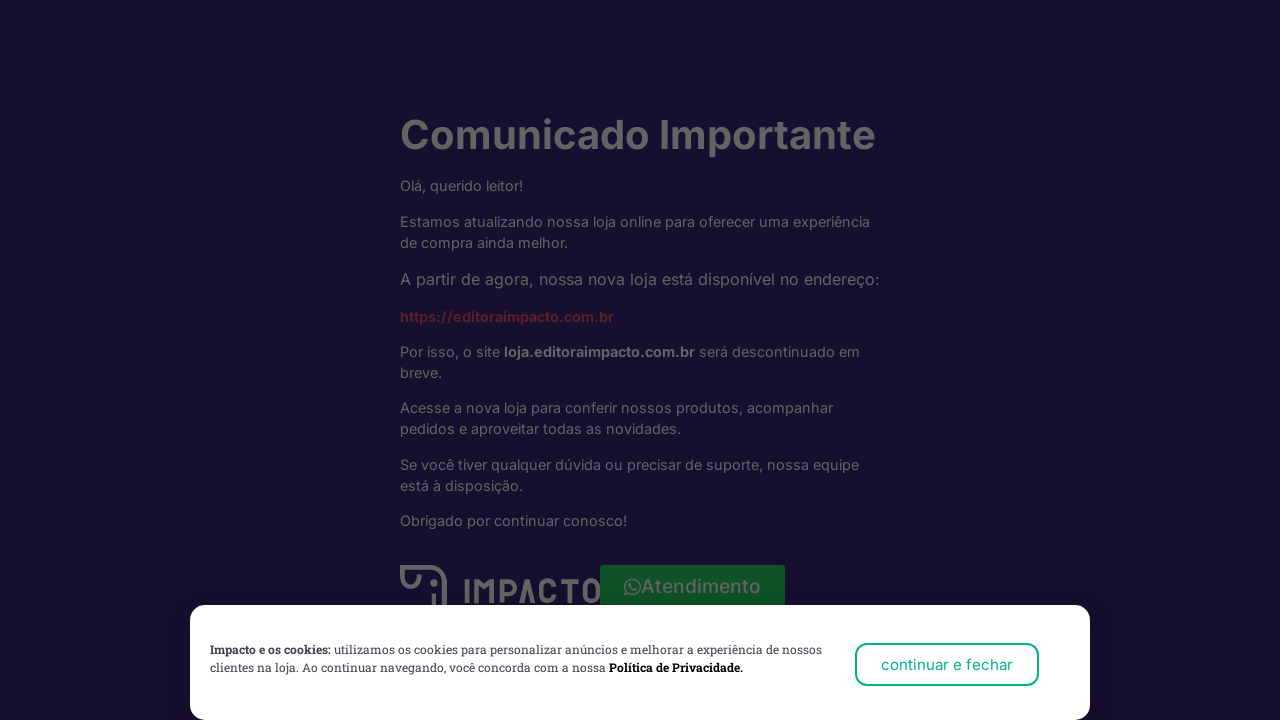

--- FILE ---
content_type: text/html; charset=UTF-8
request_url: https://loja.editoraimpacto.com.br/categoria-produto/biblias/
body_size: 16415
content:
<!DOCTYPE html>
<html lang="pt-BR">
<head>
	<meta charset="UTF-8">
		<meta name='robots' content='index, follow, max-image-preview:large, max-snippet:-1, max-video-preview:-1' />

<!-- Google Tag Manager for WordPress by gtm4wp.com -->
<script data-cfasync="false" data-pagespeed-no-defer>
	var gtm4wp_datalayer_name = "dataLayer";
	var dataLayer = dataLayer || [];
	const gtm4wp_use_sku_instead = 1;
	const gtm4wp_currency = 'BRL';
	const gtm4wp_product_per_impression = 10;
	const gtm4wp_clear_ecommerce = false;
	const gtm4wp_datalayer_max_timeout = 2000;
</script>
<!-- End Google Tag Manager for WordPress by gtm4wp.com -->
	<!-- This site is optimized with the Yoast SEO plugin v26.8 - https://yoast.com/product/yoast-seo-wordpress/ -->
	<title>Bíblias - Loja da Impacto Publicações</title>
	<link rel="canonical" href="https://loja.editoraimpacto.com.br/categoria-produto/biblias/" />
	<meta property="og:locale" content="pt_BR" />
	<meta property="og:type" content="article" />
	<meta property="og:title" content="Bíblias - Loja da Impacto Publicações" />
	<meta property="og:url" content="https://loja.editoraimpacto.com.br/categoria-produto/biblias/" />
	<meta property="og:site_name" content="Loja da Impacto Publicações" />
	<meta name="twitter:card" content="summary_large_image" />
	<script type="application/ld+json" class="yoast-schema-graph">{"@context":"https://schema.org","@graph":[{"@type":"CollectionPage","@id":"https://loja.editoraimpacto.com.br/categoria-produto/biblias/","url":"https://loja.editoraimpacto.com.br/categoria-produto/biblias/","name":"Bíblias - Loja da Impacto Publicações","isPartOf":{"@id":"https://loja.editoraimpacto.com.br/#website"},"breadcrumb":{"@id":"https://loja.editoraimpacto.com.br/categoria-produto/biblias/#breadcrumb"},"inLanguage":"pt-BR"},{"@type":"BreadcrumbList","@id":"https://loja.editoraimpacto.com.br/categoria-produto/biblias/#breadcrumb","itemListElement":[{"@type":"ListItem","position":1,"name":"Início","item":"https://loja.editoraimpacto.com.br/"},{"@type":"ListItem","position":2,"name":"Loja da Editora Impacto","item":"https://loja.editoraimpacto.com.br/loja/"},{"@type":"ListItem","position":3,"name":"Bíblias"}]},{"@type":"WebSite","@id":"https://loja.editoraimpacto.com.br/#website","url":"https://loja.editoraimpacto.com.br/","name":"Loja da Impacto Publicações","description":"","publisher":{"@id":"https://loja.editoraimpacto.com.br/#organization"},"potentialAction":[{"@type":"SearchAction","target":{"@type":"EntryPoint","urlTemplate":"https://loja.editoraimpacto.com.br/?s={search_term_string}"},"query-input":{"@type":"PropertyValueSpecification","valueRequired":true,"valueName":"search_term_string"}}],"inLanguage":"pt-BR"},{"@type":"Organization","@id":"https://loja.editoraimpacto.com.br/#organization","name":"Loja da Impacto Publicações","url":"https://loja.editoraimpacto.com.br/","logo":{"@type":"ImageObject","inLanguage":"pt-BR","@id":"https://loja.editoraimpacto.com.br/#/schema/logo/image/","url":"https://loja.editoraimpacto.com.br/wp-content/uploads/2022/10/logo-ver-horizontal.svg","contentUrl":"https://loja.editoraimpacto.com.br/wp-content/uploads/2022/10/logo-ver-horizontal.svg","width":38,"height":9,"caption":"Loja da Impacto Publicações"},"image":{"@id":"https://loja.editoraimpacto.com.br/#/schema/logo/image/"}}]}</script>
	<!-- / Yoast SEO plugin. -->


<link rel="alternate" type="application/rss+xml" title="Feed para Loja da Impacto Publicações &raquo;" href="https://loja.editoraimpacto.com.br/feed/" />
<link rel="alternate" type="application/rss+xml" title="Feed de comentários para Loja da Impacto Publicações &raquo;" href="https://loja.editoraimpacto.com.br/comments/feed/" />
<link rel="alternate" title="oEmbed (JSON)" type="application/json+oembed" href="https://loja.editoraimpacto.com.br/wp-json/oembed/1.0/embed?url=https%3A%2F%2Floja.editoraimpacto.com.br%2F%3Felementor_library%3Dcoming-soon" />
<link rel="alternate" title="oEmbed (XML)" type="text/xml+oembed" href="https://loja.editoraimpacto.com.br/wp-json/oembed/1.0/embed?url=https%3A%2F%2Floja.editoraimpacto.com.br%2F%3Felementor_library%3Dcoming-soon&#038;format=xml" />
<style id='wp-img-auto-sizes-contain-inline-css'>
img:is([sizes=auto i],[sizes^="auto," i]){contain-intrinsic-size:3000px 1500px}
/*# sourceURL=wp-img-auto-sizes-contain-inline-css */
</style>
<link rel='stylesheet' id='wc-blocks-integration-css' href='https://loja.editoraimpacto.com.br/wp-content/plugins/woocommerce-subscriptions/vendor/woocommerce/subscriptions-core/build/index.css?ver=8.1.1' media='all' />
<style id='wp-emoji-styles-inline-css'>

	img.wp-smiley, img.emoji {
		display: inline !important;
		border: none !important;
		box-shadow: none !important;
		height: 1em !important;
		width: 1em !important;
		margin: 0 0.07em !important;
		vertical-align: -0.1em !important;
		background: none !important;
		padding: 0 !important;
	}
/*# sourceURL=wp-emoji-styles-inline-css */
</style>
<style id='pdfemb-pdf-embedder-viewer-style-inline-css'>
.wp-block-pdfemb-pdf-embedder-viewer{max-width:none}

/*# sourceURL=https://loja.editoraimpacto.com.br/wp-content/plugins/pdf-embedder/block/build/style-index.css */
</style>
<link rel='stylesheet' id='cr-frontend-css-css' href='https://loja.editoraimpacto.com.br/wp-content/plugins/customer-reviews-woocommerce/css/frontend.css?ver=5.97.0' media='all' />
<link rel='stylesheet' id='cr-badges-css-css' href='https://loja.editoraimpacto.com.br/wp-content/plugins/customer-reviews-woocommerce/css/badges.css?ver=5.97.0' media='all' />
<style id='global-styles-inline-css'>
:root{--wp--preset--aspect-ratio--square: 1;--wp--preset--aspect-ratio--4-3: 4/3;--wp--preset--aspect-ratio--3-4: 3/4;--wp--preset--aspect-ratio--3-2: 3/2;--wp--preset--aspect-ratio--2-3: 2/3;--wp--preset--aspect-ratio--16-9: 16/9;--wp--preset--aspect-ratio--9-16: 9/16;--wp--preset--color--black: #000000;--wp--preset--color--cyan-bluish-gray: #abb8c3;--wp--preset--color--white: #ffffff;--wp--preset--color--pale-pink: #f78da7;--wp--preset--color--vivid-red: #cf2e2e;--wp--preset--color--luminous-vivid-orange: #ff6900;--wp--preset--color--luminous-vivid-amber: #fcb900;--wp--preset--color--light-green-cyan: #7bdcb5;--wp--preset--color--vivid-green-cyan: #00d084;--wp--preset--color--pale-cyan-blue: #8ed1fc;--wp--preset--color--vivid-cyan-blue: #0693e3;--wp--preset--color--vivid-purple: #9b51e0;--wp--preset--gradient--vivid-cyan-blue-to-vivid-purple: linear-gradient(135deg,rgb(6,147,227) 0%,rgb(155,81,224) 100%);--wp--preset--gradient--light-green-cyan-to-vivid-green-cyan: linear-gradient(135deg,rgb(122,220,180) 0%,rgb(0,208,130) 100%);--wp--preset--gradient--luminous-vivid-amber-to-luminous-vivid-orange: linear-gradient(135deg,rgb(252,185,0) 0%,rgb(255,105,0) 100%);--wp--preset--gradient--luminous-vivid-orange-to-vivid-red: linear-gradient(135deg,rgb(255,105,0) 0%,rgb(207,46,46) 100%);--wp--preset--gradient--very-light-gray-to-cyan-bluish-gray: linear-gradient(135deg,rgb(238,238,238) 0%,rgb(169,184,195) 100%);--wp--preset--gradient--cool-to-warm-spectrum: linear-gradient(135deg,rgb(74,234,220) 0%,rgb(151,120,209) 20%,rgb(207,42,186) 40%,rgb(238,44,130) 60%,rgb(251,105,98) 80%,rgb(254,248,76) 100%);--wp--preset--gradient--blush-light-purple: linear-gradient(135deg,rgb(255,206,236) 0%,rgb(152,150,240) 100%);--wp--preset--gradient--blush-bordeaux: linear-gradient(135deg,rgb(254,205,165) 0%,rgb(254,45,45) 50%,rgb(107,0,62) 100%);--wp--preset--gradient--luminous-dusk: linear-gradient(135deg,rgb(255,203,112) 0%,rgb(199,81,192) 50%,rgb(65,88,208) 100%);--wp--preset--gradient--pale-ocean: linear-gradient(135deg,rgb(255,245,203) 0%,rgb(182,227,212) 50%,rgb(51,167,181) 100%);--wp--preset--gradient--electric-grass: linear-gradient(135deg,rgb(202,248,128) 0%,rgb(113,206,126) 100%);--wp--preset--gradient--midnight: linear-gradient(135deg,rgb(2,3,129) 0%,rgb(40,116,252) 100%);--wp--preset--font-size--small: 13px;--wp--preset--font-size--medium: 20px;--wp--preset--font-size--large: 36px;--wp--preset--font-size--x-large: 42px;--wp--preset--spacing--20: 0.44rem;--wp--preset--spacing--30: 0.67rem;--wp--preset--spacing--40: 1rem;--wp--preset--spacing--50: 1.5rem;--wp--preset--spacing--60: 2.25rem;--wp--preset--spacing--70: 3.38rem;--wp--preset--spacing--80: 5.06rem;--wp--preset--shadow--natural: 6px 6px 9px rgba(0, 0, 0, 0.2);--wp--preset--shadow--deep: 12px 12px 50px rgba(0, 0, 0, 0.4);--wp--preset--shadow--sharp: 6px 6px 0px rgba(0, 0, 0, 0.2);--wp--preset--shadow--outlined: 6px 6px 0px -3px rgb(255, 255, 255), 6px 6px rgb(0, 0, 0);--wp--preset--shadow--crisp: 6px 6px 0px rgb(0, 0, 0);}:root { --wp--style--global--content-size: 800px;--wp--style--global--wide-size: 1200px; }:where(body) { margin: 0; }.wp-site-blocks > .alignleft { float: left; margin-right: 2em; }.wp-site-blocks > .alignright { float: right; margin-left: 2em; }.wp-site-blocks > .aligncenter { justify-content: center; margin-left: auto; margin-right: auto; }:where(.wp-site-blocks) > * { margin-block-start: 24px; margin-block-end: 0; }:where(.wp-site-blocks) > :first-child { margin-block-start: 0; }:where(.wp-site-blocks) > :last-child { margin-block-end: 0; }:root { --wp--style--block-gap: 24px; }:root :where(.is-layout-flow) > :first-child{margin-block-start: 0;}:root :where(.is-layout-flow) > :last-child{margin-block-end: 0;}:root :where(.is-layout-flow) > *{margin-block-start: 24px;margin-block-end: 0;}:root :where(.is-layout-constrained) > :first-child{margin-block-start: 0;}:root :where(.is-layout-constrained) > :last-child{margin-block-end: 0;}:root :where(.is-layout-constrained) > *{margin-block-start: 24px;margin-block-end: 0;}:root :where(.is-layout-flex){gap: 24px;}:root :where(.is-layout-grid){gap: 24px;}.is-layout-flow > .alignleft{float: left;margin-inline-start: 0;margin-inline-end: 2em;}.is-layout-flow > .alignright{float: right;margin-inline-start: 2em;margin-inline-end: 0;}.is-layout-flow > .aligncenter{margin-left: auto !important;margin-right: auto !important;}.is-layout-constrained > .alignleft{float: left;margin-inline-start: 0;margin-inline-end: 2em;}.is-layout-constrained > .alignright{float: right;margin-inline-start: 2em;margin-inline-end: 0;}.is-layout-constrained > .aligncenter{margin-left: auto !important;margin-right: auto !important;}.is-layout-constrained > :where(:not(.alignleft):not(.alignright):not(.alignfull)){max-width: var(--wp--style--global--content-size);margin-left: auto !important;margin-right: auto !important;}.is-layout-constrained > .alignwide{max-width: var(--wp--style--global--wide-size);}body .is-layout-flex{display: flex;}.is-layout-flex{flex-wrap: wrap;align-items: center;}.is-layout-flex > :is(*, div){margin: 0;}body .is-layout-grid{display: grid;}.is-layout-grid > :is(*, div){margin: 0;}body{padding-top: 0px;padding-right: 0px;padding-bottom: 0px;padding-left: 0px;}a:where(:not(.wp-element-button)){text-decoration: underline;}:root :where(.wp-element-button, .wp-block-button__link){background-color: #32373c;border-width: 0;color: #fff;font-family: inherit;font-size: inherit;font-style: inherit;font-weight: inherit;letter-spacing: inherit;line-height: inherit;padding-top: calc(0.667em + 2px);padding-right: calc(1.333em + 2px);padding-bottom: calc(0.667em + 2px);padding-left: calc(1.333em + 2px);text-decoration: none;text-transform: inherit;}.has-black-color{color: var(--wp--preset--color--black) !important;}.has-cyan-bluish-gray-color{color: var(--wp--preset--color--cyan-bluish-gray) !important;}.has-white-color{color: var(--wp--preset--color--white) !important;}.has-pale-pink-color{color: var(--wp--preset--color--pale-pink) !important;}.has-vivid-red-color{color: var(--wp--preset--color--vivid-red) !important;}.has-luminous-vivid-orange-color{color: var(--wp--preset--color--luminous-vivid-orange) !important;}.has-luminous-vivid-amber-color{color: var(--wp--preset--color--luminous-vivid-amber) !important;}.has-light-green-cyan-color{color: var(--wp--preset--color--light-green-cyan) !important;}.has-vivid-green-cyan-color{color: var(--wp--preset--color--vivid-green-cyan) !important;}.has-pale-cyan-blue-color{color: var(--wp--preset--color--pale-cyan-blue) !important;}.has-vivid-cyan-blue-color{color: var(--wp--preset--color--vivid-cyan-blue) !important;}.has-vivid-purple-color{color: var(--wp--preset--color--vivid-purple) !important;}.has-black-background-color{background-color: var(--wp--preset--color--black) !important;}.has-cyan-bluish-gray-background-color{background-color: var(--wp--preset--color--cyan-bluish-gray) !important;}.has-white-background-color{background-color: var(--wp--preset--color--white) !important;}.has-pale-pink-background-color{background-color: var(--wp--preset--color--pale-pink) !important;}.has-vivid-red-background-color{background-color: var(--wp--preset--color--vivid-red) !important;}.has-luminous-vivid-orange-background-color{background-color: var(--wp--preset--color--luminous-vivid-orange) !important;}.has-luminous-vivid-amber-background-color{background-color: var(--wp--preset--color--luminous-vivid-amber) !important;}.has-light-green-cyan-background-color{background-color: var(--wp--preset--color--light-green-cyan) !important;}.has-vivid-green-cyan-background-color{background-color: var(--wp--preset--color--vivid-green-cyan) !important;}.has-pale-cyan-blue-background-color{background-color: var(--wp--preset--color--pale-cyan-blue) !important;}.has-vivid-cyan-blue-background-color{background-color: var(--wp--preset--color--vivid-cyan-blue) !important;}.has-vivid-purple-background-color{background-color: var(--wp--preset--color--vivid-purple) !important;}.has-black-border-color{border-color: var(--wp--preset--color--black) !important;}.has-cyan-bluish-gray-border-color{border-color: var(--wp--preset--color--cyan-bluish-gray) !important;}.has-white-border-color{border-color: var(--wp--preset--color--white) !important;}.has-pale-pink-border-color{border-color: var(--wp--preset--color--pale-pink) !important;}.has-vivid-red-border-color{border-color: var(--wp--preset--color--vivid-red) !important;}.has-luminous-vivid-orange-border-color{border-color: var(--wp--preset--color--luminous-vivid-orange) !important;}.has-luminous-vivid-amber-border-color{border-color: var(--wp--preset--color--luminous-vivid-amber) !important;}.has-light-green-cyan-border-color{border-color: var(--wp--preset--color--light-green-cyan) !important;}.has-vivid-green-cyan-border-color{border-color: var(--wp--preset--color--vivid-green-cyan) !important;}.has-pale-cyan-blue-border-color{border-color: var(--wp--preset--color--pale-cyan-blue) !important;}.has-vivid-cyan-blue-border-color{border-color: var(--wp--preset--color--vivid-cyan-blue) !important;}.has-vivid-purple-border-color{border-color: var(--wp--preset--color--vivid-purple) !important;}.has-vivid-cyan-blue-to-vivid-purple-gradient-background{background: var(--wp--preset--gradient--vivid-cyan-blue-to-vivid-purple) !important;}.has-light-green-cyan-to-vivid-green-cyan-gradient-background{background: var(--wp--preset--gradient--light-green-cyan-to-vivid-green-cyan) !important;}.has-luminous-vivid-amber-to-luminous-vivid-orange-gradient-background{background: var(--wp--preset--gradient--luminous-vivid-amber-to-luminous-vivid-orange) !important;}.has-luminous-vivid-orange-to-vivid-red-gradient-background{background: var(--wp--preset--gradient--luminous-vivid-orange-to-vivid-red) !important;}.has-very-light-gray-to-cyan-bluish-gray-gradient-background{background: var(--wp--preset--gradient--very-light-gray-to-cyan-bluish-gray) !important;}.has-cool-to-warm-spectrum-gradient-background{background: var(--wp--preset--gradient--cool-to-warm-spectrum) !important;}.has-blush-light-purple-gradient-background{background: var(--wp--preset--gradient--blush-light-purple) !important;}.has-blush-bordeaux-gradient-background{background: var(--wp--preset--gradient--blush-bordeaux) !important;}.has-luminous-dusk-gradient-background{background: var(--wp--preset--gradient--luminous-dusk) !important;}.has-pale-ocean-gradient-background{background: var(--wp--preset--gradient--pale-ocean) !important;}.has-electric-grass-gradient-background{background: var(--wp--preset--gradient--electric-grass) !important;}.has-midnight-gradient-background{background: var(--wp--preset--gradient--midnight) !important;}.has-small-font-size{font-size: var(--wp--preset--font-size--small) !important;}.has-medium-font-size{font-size: var(--wp--preset--font-size--medium) !important;}.has-large-font-size{font-size: var(--wp--preset--font-size--large) !important;}.has-x-large-font-size{font-size: var(--wp--preset--font-size--x-large) !important;}
:root :where(.wp-block-pullquote){font-size: 1.5em;line-height: 1.6;}
/*# sourceURL=global-styles-inline-css */
</style>
<link rel='stylesheet' id='slicewp-style-css' href='https://loja.editoraimpacto.com.br/wp-content/plugins/slicewp/assets/css/style-front-end.css?ver=1.2.3' media='all' />
<link rel='stylesheet' id='woocommerce-layout-css' href='https://loja.editoraimpacto.com.br/wp-content/plugins/woocommerce/assets/css/woocommerce-layout.css?ver=10.4.3' media='all' />
<link rel='stylesheet' id='woocommerce-smallscreen-css' href='https://loja.editoraimpacto.com.br/wp-content/plugins/woocommerce/assets/css/woocommerce-smallscreen.css?ver=10.4.3' media='only screen and (max-width: 768px)' />
<link rel='stylesheet' id='woocommerce-general-css' href='https://loja.editoraimpacto.com.br/wp-content/plugins/woocommerce/assets/css/woocommerce.css?ver=10.4.3' media='all' />
<style id='woocommerce-inline-inline-css'>
.woocommerce form .form-row .required { visibility: visible; }
/*# sourceURL=woocommerce-inline-inline-css */
</style>
<link rel='stylesheet' id='yith-wcwtl-style-css' href='https://loja.editoraimpacto.com.br/wp-content/plugins/yith-woocommerce-waiting-list/assets/css/ywcwtl.css?ver=2.30.0' media='all' />
<style id='yith-wcwtl-style-inline-css'>

		    #yith-wcwtl-output { background-color: #f9f9f9; padding: 40px 40px 40px 40px; border-radius: 15px;}
		    #yith-wcwtl-output.success, #yith-wcwtl-output.subscribed{ background-color: #f7fae2; color: #149900 }
		    #yith-wcwtl-output .button{background:rgb(57,39,121);color:#ffffff;}
			#yith-wcwtl-output .button:hover{background:rgb(57,39,121);color:#ffffff;}
			#yith-wcwtl-output .button.button-leave{background:rgb(57,39,121);color:#ffffff;}
			#yith-wcwtl-output .button.button-leave:hover{background:rgb(57,39,121);color:#ffffff;}
			#yith-wcwtl-output .yith-wcwtl-error{ background-color: #f9f9f9; color: #AF2323 }
			
/*# sourceURL=yith-wcwtl-style-inline-css */
</style>
<link rel='stylesheet' id='hello-elementor-css' href='https://loja.editoraimpacto.com.br/wp-content/themes/hello-elementor/assets/css/reset.css?ver=3.4.4' media='all' />
<link rel='stylesheet' id='hello-elementor-theme-style-css' href='https://loja.editoraimpacto.com.br/wp-content/themes/hello-elementor/assets/css/theme.css?ver=3.4.4' media='all' />
<link rel='stylesheet' id='hello-elementor-header-footer-css' href='https://loja.editoraimpacto.com.br/wp-content/themes/hello-elementor/assets/css/header-footer.css?ver=3.4.4' media='all' />
<link rel='stylesheet' id='elementor-frontend-css' href='https://loja.editoraimpacto.com.br/wp-content/plugins/elementor/assets/css/frontend.min.css?ver=3.34.2' media='all' />
<link rel='stylesheet' id='elementor-post-4386-css' href='https://loja.editoraimpacto.com.br/wp-content/uploads/elementor/css/post-4386.css?ver=1768907055' media='all' />
<link rel='stylesheet' id='widget-nav-menu-css' href='https://loja.editoraimpacto.com.br/wp-content/plugins/elementor-pro/assets/css/widget-nav-menu.min.css?ver=3.34.0' media='all' />
<link rel='stylesheet' id='widget-heading-css' href='https://loja.editoraimpacto.com.br/wp-content/plugins/elementor/assets/css/widget-heading.min.css?ver=3.34.2' media='all' />
<link rel='stylesheet' id='e-popup-css' href='https://loja.editoraimpacto.com.br/wp-content/plugins/elementor-pro/assets/css/conditionals/popup.min.css?ver=3.34.0' media='all' />
<link rel='stylesheet' id='e-animation-fadeInDown-css' href='https://loja.editoraimpacto.com.br/wp-content/plugins/elementor/assets/lib/animations/styles/fadeInDown.min.css?ver=3.34.2' media='all' />
<link rel='stylesheet' id='e-animation-fadeInUp-css' href='https://loja.editoraimpacto.com.br/wp-content/plugins/elementor/assets/lib/animations/styles/fadeInUp.min.css?ver=3.34.2' media='all' />
<link rel='stylesheet' id='elementor-icons-css' href='https://loja.editoraimpacto.com.br/wp-content/plugins/elementor/assets/lib/eicons/css/elementor-icons.min.css?ver=5.46.0' media='all' />
<link rel='stylesheet' id='widget-image-css' href='https://loja.editoraimpacto.com.br/wp-content/plugins/elementor/assets/css/widget-image.min.css?ver=3.34.2' media='all' />
<link rel='stylesheet' id='elementor-post-31661-css' href='https://loja.editoraimpacto.com.br/wp-content/uploads/elementor/css/post-31661.css?ver=1768907055' media='all' />
<link rel='stylesheet' id='elementor-post-35181-css' href='https://loja.editoraimpacto.com.br/wp-content/uploads/elementor/css/post-35181.css?ver=1768907055' media='all' />
<link rel='stylesheet' id='elementor-post-28236-css' href='https://loja.editoraimpacto.com.br/wp-content/uploads/elementor/css/post-28236.css?ver=1768907055' media='all' />
<link rel='stylesheet' id='newsletter-css' href='https://loja.editoraimpacto.com.br/wp-content/plugins/newsletter/style.css?ver=9.1.1' media='all' />
<link rel='stylesheet' id='photoswipe-css' href='https://loja.editoraimpacto.com.br/wp-content/plugins/woocommerce/assets/css/photoswipe/photoswipe.min.css?ver=10.4.3' media='all' />
<link rel='stylesheet' id='photoswipe-default-skin-css' href='https://loja.editoraimpacto.com.br/wp-content/plugins/woocommerce/assets/css/photoswipe/default-skin/default-skin.min.css?ver=10.4.3' media='all' />
<link rel='stylesheet' id='eael-general-css' href='https://loja.editoraimpacto.com.br/wp-content/plugins/essential-addons-for-elementor-lite/assets/front-end/css/view/general.min.css?ver=6.4.0' media='all' />
<link rel='stylesheet' id='wc-installments-simulator-css' href='https://loja.editoraimpacto.com.br/wp-content/plugins/wc-simulador-parcelas/assets/css/style-2.4.0.css?ver=2.4.0' media='all' />
<style id='wc-installments-simulator-inline-css'>
        * {
        --wcsp-icons-color: #000000 !important;
        --wcsp-icons-size: 30px !important;
        --wcsp-incash-price-color: #000000 !important;
        --wcsp-card-price-color: #d4cd08 !important;
        --wcsp-card-description-price-color: #000000 !important;
        --wcsp-incash-price-font-size: 36px !important;
        --wcsp-card-price-font-size: 36px !important;
        --wcsp-loop-descriptions-font-size: 12px !important;
        --wcsp-descriptions-font-size: 13px !important;
        --wcsp-descriptions-color: #757575 !important;

        --wcsp-loop-incash-price-font-size: 17px !important;
        --wcsp-loop-card-price-font-size: 17px !important;
        }

        
/*# sourceURL=wc-installments-simulator-inline-css */
</style>
<link rel='stylesheet' id='elementor-gf-local-inter-css' href='https://loja.editoraimpacto.com.br/wp-content/uploads/elementor/google-fonts/css/inter.css?ver=1742252637' media='all' />
<link rel='stylesheet' id='elementor-gf-local-robotoslab-css' href='https://loja.editoraimpacto.com.br/wp-content/uploads/elementor/google-fonts/css/robotoslab.css?ver=1742252659' media='all' />
<link rel='stylesheet' id='elementor-icons-shared-0-css' href='https://loja.editoraimpacto.com.br/wp-content/plugins/elementor/assets/lib/font-awesome/css/fontawesome.min.css?ver=5.15.3' media='all' />
<link rel='stylesheet' id='elementor-icons-fa-brands-css' href='https://loja.editoraimpacto.com.br/wp-content/plugins/elementor/assets/lib/font-awesome/css/brands.min.css?ver=5.15.3' media='all' />
<link rel='stylesheet' id='elementor-icons-fa-solid-css' href='https://loja.editoraimpacto.com.br/wp-content/plugins/elementor/assets/lib/font-awesome/css/solid.min.css?ver=5.15.3' media='all' />
<link rel='stylesheet' id='elementor-icons-fa-regular-css' href='https://loja.editoraimpacto.com.br/wp-content/plugins/elementor/assets/lib/font-awesome/css/regular.min.css?ver=5.15.3' media='all' />
<script src="https://loja.editoraimpacto.com.br/wp-includes/js/jquery/jquery.min.js?ver=3.7.1" id="jquery-core-js"></script>
<script src="https://loja.editoraimpacto.com.br/wp-includes/js/jquery/jquery-migrate.min.js?ver=3.4.1" id="jquery-migrate-js"></script>
<script id="jquery-js-after">
if (typeof (window.wpfReadyList) == "undefined") {
			var v = jQuery.fn.jquery;
			if (v && parseInt(v) >= 3 && window.self === window.top) {
				var readyList=[];
				window.originalReadyMethod = jQuery.fn.ready;
				jQuery.fn.ready = function(){
					if(arguments.length && arguments.length > 0 && typeof arguments[0] === "function") {
						readyList.push({"c": this, "a": arguments});
					}
					return window.originalReadyMethod.apply( this, arguments );
				};
				window.wpfReadyList = readyList;
			}}
//# sourceURL=jquery-js-after
</script>
<script src="https://loja.editoraimpacto.com.br/wp-content/plugins/woocommerce/assets/js/jquery-blockui/jquery.blockUI.min.js?ver=2.7.0-wc.10.4.3" id="wc-jquery-blockui-js" defer data-wp-strategy="defer"></script>
<script id="wc-add-to-cart-js-extra">
var wc_add_to_cart_params = {"ajax_url":"/wp-admin/admin-ajax.php","wc_ajax_url":"/?wc-ajax=%%endpoint%%","i18n_view_cart":"Ver carrinho","cart_url":"https://loja.editoraimpacto.com.br/carrinho/","is_cart":"","cart_redirect_after_add":"yes"};
//# sourceURL=wc-add-to-cart-js-extra
</script>
<script src="https://loja.editoraimpacto.com.br/wp-content/plugins/woocommerce/assets/js/frontend/add-to-cart.min.js?ver=10.4.3" id="wc-add-to-cart-js" defer data-wp-strategy="defer"></script>
<script src="https://loja.editoraimpacto.com.br/wp-content/plugins/woocommerce/assets/js/js-cookie/js.cookie.min.js?ver=2.1.4-wc.10.4.3" id="wc-js-cookie-js" defer data-wp-strategy="defer"></script>
<script id="woocommerce-js-extra">
var woocommerce_params = {"ajax_url":"/wp-admin/admin-ajax.php","wc_ajax_url":"/?wc-ajax=%%endpoint%%","i18n_password_show":"Mostrar senha","i18n_password_hide":"Ocultar senha"};
//# sourceURL=woocommerce-js-extra
</script>
<script src="https://loja.editoraimpacto.com.br/wp-content/plugins/woocommerce/assets/js/frontend/woocommerce.min.js?ver=10.4.3" id="woocommerce-js" defer data-wp-strategy="defer"></script>
<script id="slicewp-script-tracking-js-before">
var slicewp_ajaxurl = "https:\/\/loja.editoraimpacto.com.br\/wp-admin\/admin-ajax.php";
var slicewp = {"ajaxurl":"https:\/\/loja.editoraimpacto.com.br\/wp-admin\/admin-ajax.php","cookie_duration":30,"affiliate_credit":"last","affiliate_keyword":"parceiro","predefined_date_ranges":{"past_7_days":"Past 7 days","past_30_days":"Past 30 days","week_to_date":"Week to date","month_to_date":"Month to date","year_to_date":"Year to date","last_week":"Last week","last_month":"Last month","last_year":"Last year"},"settings":{"active_currency":"BRL","currency_symbol_position":"before","currency_thousands_separator":".","currency_decimal_separator":","}};
//# sourceURL=slicewp-script-tracking-js-before
</script>
<script src="https://loja.editoraimpacto.com.br/wp-content/plugins/slicewp/assets/js/script-trk.js?ver=1.2.3" id="slicewp-script-tracking-js"></script>
<script src="https://loja.editoraimpacto.com.br/wp-content/plugins/woocommerce/assets/js/photoswipe/photoswipe.min.js?ver=4.1.1-wc.10.4.3" id="wc-photoswipe-js" defer data-wp-strategy="defer"></script>
<script src="https://loja.editoraimpacto.com.br/wp-content/plugins/woocommerce/assets/js/photoswipe/photoswipe-ui-default.min.js?ver=4.1.1-wc.10.4.3" id="wc-photoswipe-ui-default-js" defer data-wp-strategy="defer"></script>
<link rel="https://api.w.org/" href="https://loja.editoraimpacto.com.br/wp-json/" /><link rel="alternate" title="JSON" type="application/json" href="https://loja.editoraimpacto.com.br/wp-json/wp/v2/elementor_library/31661" /><link rel="EditURI" type="application/rsd+xml" title="RSD" href="https://loja.editoraimpacto.com.br/xmlrpc.php?rsd" />
<meta name="generator" content="WordPress 6.9" />
<meta name="generator" content="WooCommerce 10.4.3" />
<link rel='shortlink' href='https://loja.editoraimpacto.com.br/?p=31661' />

<!-- This website runs the Product Feed PRO for WooCommerce by AdTribes.io plugin - version woocommercesea_option_installed_version -->

<!-- Google Tag Manager for WordPress by gtm4wp.com -->
<!-- GTM Container placement set to footer -->
<script data-cfasync="false" data-pagespeed-no-defer>
	var dataLayer_content = {"pageTitle":"Bíblias - Loja da Impacto Publicações","pagePostType":"elementor_library","pagePostType2":"single-elementor_library","geoCloudflareCountryCode":"US","customerTotalOrders":0,"customerTotalOrderValue":0,"customerFirstName":"","customerLastName":"","customerBillingFirstName":"","customerBillingLastName":"","customerBillingCompany":"","customerBillingAddress1":"","customerBillingAddress2":"","customerBillingCity":"","customerBillingState":"","customerBillingPostcode":"","customerBillingCountry":"","customerBillingEmail":"","customerBillingEmailHash":"","customerBillingPhone":"","customerShippingFirstName":"","customerShippingLastName":"","customerShippingCompany":"","customerShippingAddress1":"","customerShippingAddress2":"","customerShippingCity":"","customerShippingState":"","customerShippingPostcode":"","customerShippingCountry":"","cartContent":{"totals":{"applied_coupons":[],"discount_total":0,"subtotal":0,"total":0},"items":[]}};
	dataLayer.push( dataLayer_content );
</script>
<script data-cfasync="false" data-pagespeed-no-defer>
(function(w,d,s,l,i){w[l]=w[l]||[];w[l].push({'gtm.start':
new Date().getTime(),event:'gtm.js'});var f=d.getElementsByTagName(s)[0],
j=d.createElement(s),dl=l!='dataLayer'?'&l='+l:'';j.async=true;j.src=
'//www.googletagmanager.com/gtm.js?id='+i+dl;f.parentNode.insertBefore(j,f);
})(window,document,'script','dataLayer','GTM-TWVBS29T');
</script>
<!-- End Google Tag Manager for WordPress by gtm4wp.com --><!-- Google site verification - Google for WooCommerce -->
<meta name="google-site-verification" content="kDycZcmzgrP0VetpiOoWLaPGfB2Ne4Y6oGvUVzYoONw" />
	<noscript><style>.woocommerce-product-gallery{ opacity: 1 !important; }</style></noscript>
			<style>#wp-admin-bar-elementor-maintenance-on > a { background-color: #dc3232; }
			#wp-admin-bar-elementor-maintenance-on > .ab-item:before { content: "\f160"; top: 2px; }</style>
		<meta name="generator" content="Elementor 3.34.2; features: additional_custom_breakpoints; settings: css_print_method-external, google_font-enabled, font_display-auto">
			<style>
				.e-con.e-parent:nth-of-type(n+4):not(.e-lazyloaded):not(.e-no-lazyload),
				.e-con.e-parent:nth-of-type(n+4):not(.e-lazyloaded):not(.e-no-lazyload) * {
					background-image: none !important;
				}
				@media screen and (max-height: 1024px) {
					.e-con.e-parent:nth-of-type(n+3):not(.e-lazyloaded):not(.e-no-lazyload),
					.e-con.e-parent:nth-of-type(n+3):not(.e-lazyloaded):not(.e-no-lazyload) * {
						background-image: none !important;
					}
				}
				@media screen and (max-height: 640px) {
					.e-con.e-parent:nth-of-type(n+2):not(.e-lazyloaded):not(.e-no-lazyload),
					.e-con.e-parent:nth-of-type(n+2):not(.e-lazyloaded):not(.e-no-lazyload) * {
						background-image: none !important;
					}
				}
			</style>
			<link rel="icon" href="https://loja.editoraimpacto.com.br/wp-content/uploads/2021/01/favicon.png" sizes="32x32" />
<link rel="icon" href="https://loja.editoraimpacto.com.br/wp-content/uploads/2021/01/favicon.png" sizes="192x192" />
<link rel="apple-touch-icon" href="https://loja.editoraimpacto.com.br/wp-content/uploads/2021/01/favicon.png" />
<meta name="msapplication-TileImage" content="https://loja.editoraimpacto.com.br/wp-content/uploads/2021/01/favicon.png" />
<style id="smart-checkout-inline-style">*{--header-background-color:#3d434a;--header-text-color:#ffffff;--header-badge-color:#ffffff;--header-logo-max-height:25px;--header-padding-y:10px;--column-border-radius:5px;--column-border-color:#999999;--column-done-border-color:#8426e4;--green-soft-background:#ffffff;--button-background-color:#8426e4;--rishi-container-max-width:1100px;}.woocommerce-checkout .checkout-steps-timeline-item:after,.woocommerce-checkout .checkout-steps-timeline-item:before{background:#8426e4;}</style>
		<!-- Global site tag (gtag.js) - Google Ads: AW-16657429758 - Google for WooCommerce -->
		<script async src="https://www.googletagmanager.com/gtag/js?id=AW-16657429758"></script>
		<script>
			window.dataLayer = window.dataLayer || [];
			function gtag() { dataLayer.push(arguments); }
			gtag( 'consent', 'default', {
				analytics_storage: 'denied',
				ad_storage: 'denied',
				ad_user_data: 'denied',
				ad_personalization: 'denied',
				region: ['AT', 'BE', 'BG', 'HR', 'CY', 'CZ', 'DK', 'EE', 'FI', 'FR', 'DE', 'GR', 'HU', 'IS', 'IE', 'IT', 'LV', 'LI', 'LT', 'LU', 'MT', 'NL', 'NO', 'PL', 'PT', 'RO', 'SK', 'SI', 'ES', 'SE', 'GB', 'CH'],
				wait_for_update: 500,
			} );
			gtag('js', new Date());
			gtag('set', 'developer_id.dOGY3NW', true);
			gtag("config", "AW-16657429758", { "groups": "GLA", "send_page_view": false });		</script>

			<meta name="viewport" content="width=device-width, initial-scale=1.0, viewport-fit=cover" /></head>
<body class="wp-singular elementor_library-template elementor_library-template-elementor_canvas single single-elementor_library postid-31661 wp-custom-logo wp-embed-responsive wp-theme-hello-elementor wp-child-theme-hello-elementor-child theme-hello-elementor woocommerce-no-js hello-elementor-default elementor-default elementor-template-canvas elementor-kit-4386 elementor-page elementor-page-31661 elementor-maintenance-mode">
	<script>
gtag("event", "page_view", {send_to: "GLA"});
</script>
		<div data-elementor-type="page" data-elementor-id="31661" class="elementor elementor-31661" data-elementor-post-type="elementor_library">
				<div class="elementor-element elementor-element-c08ca14 e-flex e-con-boxed e-con e-parent" data-id="c08ca14" data-element_type="container" data-settings="{&quot;background_background&quot;:&quot;classic&quot;}">
					<div class="e-con-inner">
		<div class="elementor-element elementor-element-3c9a5d7 e-con-full e-flex e-con e-child" data-id="3c9a5d7" data-element_type="container">
				<div class="elementor-element elementor-element-1b8649c elementor-widget elementor-widget-text-editor" data-id="1b8649c" data-element_type="widget" data-widget_type="text-editor.default">
				<div class="elementor-widget-container">
									<h1 data-start="140" data-end="168"><strong data-start="143" data-end="168">Comunicado Importante</strong></h1><p data-start="170" data-end="177">Olá, querido leitor!</p><p data-start="179" data-end="335">Estamos atualizando nossa loja online para oferecer uma experiência de compra ainda melhor.</p><p data-start="179" data-end="335"><span style="font-size: 1rem;">A partir de agora, nossa nova loja está disponível no endereço:</span></p><p data-start="337" data-end="373"><strong data-start="340" data-end="373"><a class="decorated-link" href="https://editoraimpacto.com.br" target="_new" rel="noopener" data-start="342" data-end="371">https://editoraimpacto.com.br</a></strong></p><p data-start="375" data-end="451">Por isso, o site <strong data-start="392" data-end="422">loja.editoraimpacto.com.br</strong> será descontinuado em breve.</p><p data-start="453" data-end="642">Acesse a nova loja para conferir nossos produtos, acompanhar pedidos e aproveitar todas as novidades.</p><p data-start="453" data-end="642">Se você tiver qualquer dúvida ou precisar de suporte, nossa equipe está à disposição.</p><p data-start="644" data-end="697">Obrigado por continuar conosco!</p>								</div>
				</div>
		<div class="elementor-element elementor-element-1117666 e-con-full e-flex e-con e-child" data-id="1117666" data-element_type="container">
				<div class="elementor-element elementor-element-b5e4577 elementor-widget elementor-widget-image" data-id="b5e4577" data-element_type="widget" data-widget_type="image.default">
				<div class="elementor-widget-container">
															<img decoding="async" width="38" height="9" src="https://loja.editoraimpacto.com.br/wp-content/uploads/2024/10/logo-ver-horizontal-branco.svg" class="attachment-full size-full wp-image-31673" alt="" />															</div>
				</div>
				<div class="elementor-element elementor-element-d69d64e elementor-mobile-align-justify elementor-widget elementor-widget-button" data-id="d69d64e" data-element_type="widget" data-widget_type="button.default">
				<div class="elementor-widget-container">
									<div class="elementor-button-wrapper">
					<a class="elementor-button elementor-button-link elementor-size-sm" href="https://wa.me/5519992877062">
						<span class="elementor-button-content-wrapper">
						<span class="elementor-button-icon">
				<i aria-hidden="true" class="fab fa-whatsapp"></i>			</span>
									<span class="elementor-button-text">Atendimento</span>
					</span>
					</a>
				</div>
								</div>
				</div>
				</div>
				</div>
					</div>
				</div>
				</div>
		<script type="speculationrules">
{"prefetch":[{"source":"document","where":{"and":[{"href_matches":"/*"},{"not":{"href_matches":["/wp-*.php","/wp-admin/*","/wp-content/uploads/*","/wp-content/*","/wp-content/plugins/*","/wp-content/themes/hello-elementor-child/*","/wp-content/themes/hello-elementor/*","/*\\?(.+)"]}},{"not":{"selector_matches":"a[rel~=\"nofollow\"]"}},{"not":{"selector_matches":".no-prefetch, .no-prefetch a"}}]},"eagerness":"conservative"}]}
</script>

<!-- GTM Container placement set to footer -->
<!-- Google Tag Manager (noscript) -->
				<noscript><iframe src="https://www.googletagmanager.com/ns.html?id=GTM-TWVBS29T" height="0" width="0" style="display:none;visibility:hidden" aria-hidden="true"></iframe></noscript>
<!-- End Google Tag Manager (noscript) -->
        <script>

            document.addEventListener('AWLTriggerJsReplace', function() {
                awlJsLabelsReplace();
            }, false);

            document.addEventListener('DOMContentLoaded', function() {
                awlJsLabelsReplace();
            }, false);

            function awlJsLabelsReplace() {

                if (!Element.prototype.matches) {
                    Element.prototype.matches = Element.prototype.msMatchesSelector || Element.prototype.webkitMatchesSelector;
                }
                if (!Element.prototype.closest) {
                    Element.prototype.closest = function(s) {
                        var el = this;

                        do {
                            if (el.matches(s)) return el;
                            el = el.parentElement || el.parentNode;
                        } while (el !== null && el.nodeType === 1);
                        return null;
                    };
                }

                setTimeout( function() {

                    var selectors = {".awl-position-type-before-title":[".eael-product-title","before"]};

                    for ( var property in selectors ) {

                        if ( selectors.hasOwnProperty( property ) ) {

                            var from = document.querySelectorAll(property);

                            if (from.length) {
                                for (var i = 0; i < from.length; i++) {

                                    var productContainer = from[i].closest(".product");

                                    if ( productContainer ) {

                                        var to = productContainer.querySelectorAll(selectors[property][0]);

                                        if ( to.length && from[i] && to[0] && from[i].style.display === 'none' ) {

                                            var addTo = to[0];

                                            if (selectors[property][1] && selectors[property][1] === 'prepend') {
                                                addTo.prepend(from[i]);
                                            } else if (selectors[property][1] && selectors[property][1] === 'after') {
                                                addTo.after(from[i]);
                                            } else if (selectors[property][1] && selectors[property][1] === 'before') {
                                                addTo.before(from[i]);
                                            } else {
                                                addTo.append(from[i]);
                                            }

                                        }

                                        if ( from[i] ) {
                                            from[i].style.display = "flex";
                                        }

                                    }

                                }
                            }

                        }

                    }

                }, 200 );

            }

        </script>

        		<div data-elementor-type="popup" data-elementor-id="35181" class="elementor elementor-35181 elementor-location-popup" data-elementor-settings="{&quot;a11y_navigation&quot;:&quot;yes&quot;,&quot;triggers&quot;:[],&quot;timing&quot;:[]}" data-elementor-post-type="elementor_library">
			<div class="elementor-element elementor-element-3dc5ad1 e-flex e-con-boxed e-con e-parent" data-id="3dc5ad1" data-element_type="container" data-settings="{&quot;background_background&quot;:&quot;classic&quot;}">
					<div class="e-con-inner">
		<div class="elementor-element elementor-element-97d87a2 e-con-full e-flex e-con e-child" data-id="97d87a2" data-element_type="container" data-settings="{&quot;background_background&quot;:&quot;classic&quot;}">
				<div class="elementor-element elementor-element-7b6bf5f elementor-nav-menu__align-start elementor-nav-menu--dropdown-none elementor-widget elementor-widget-nav-menu" data-id="7b6bf5f" data-element_type="widget" data-settings="{&quot;layout&quot;:&quot;vertical&quot;,&quot;submenu_icon&quot;:{&quot;value&quot;:&quot;&lt;i class=\&quot;fas fa-caret-down\&quot; aria-hidden=\&quot;true\&quot;&gt;&lt;\/i&gt;&quot;,&quot;library&quot;:&quot;fa-solid&quot;}}" data-widget_type="nav-menu.default">
				<div class="elementor-widget-container">
								<nav aria-label="Menu" class="elementor-nav-menu--main elementor-nav-menu__container elementor-nav-menu--layout-vertical e--pointer-none">
				<ul id="menu-1-7b6bf5f" class="elementor-nav-menu sm-vertical"><li class="menu-item menu-item-type-taxonomy menu-item-object-product_cat menu-item-35206"><a href="https://loja.editoraimpacto.com.br/categoria-produto/livros/" class="elementor-item">Livros</a></li>
<li class="menu-item menu-item-type-taxonomy menu-item-object-product_cat menu-item-35207"><a href="https://loja.editoraimpacto.com.br/categoria-produto/livretos/" class="elementor-item">Livretos</a></li>
<li class="menu-item menu-item-type-taxonomy menu-item-object-product_cat menu-item-35208"><a href="https://loja.editoraimpacto.com.br/categoria-produto/ebooks/" class="elementor-item">Ebooks</a></li>
<li class="menu-item menu-item-type-taxonomy menu-item-object-product_cat menu-item-35209"><a href="https://loja.editoraimpacto.com.br/categoria-produto/apostilas/" class="elementor-item">Apostilas</a></li>
<li class="menu-item menu-item-type-custom menu-item-object-custom menu-item-37608"><a href="https://leitorimpacto.com.br/" class="elementor-item">Leitor Impacto</a></li>
</ul>			</nav>
						<nav class="elementor-nav-menu--dropdown elementor-nav-menu__container" aria-hidden="true">
				<ul id="menu-2-7b6bf5f" class="elementor-nav-menu sm-vertical"><li class="menu-item menu-item-type-taxonomy menu-item-object-product_cat menu-item-35206"><a href="https://loja.editoraimpacto.com.br/categoria-produto/livros/" class="elementor-item" tabindex="-1">Livros</a></li>
<li class="menu-item menu-item-type-taxonomy menu-item-object-product_cat menu-item-35207"><a href="https://loja.editoraimpacto.com.br/categoria-produto/livretos/" class="elementor-item" tabindex="-1">Livretos</a></li>
<li class="menu-item menu-item-type-taxonomy menu-item-object-product_cat menu-item-35208"><a href="https://loja.editoraimpacto.com.br/categoria-produto/ebooks/" class="elementor-item" tabindex="-1">Ebooks</a></li>
<li class="menu-item menu-item-type-taxonomy menu-item-object-product_cat menu-item-35209"><a href="https://loja.editoraimpacto.com.br/categoria-produto/apostilas/" class="elementor-item" tabindex="-1">Apostilas</a></li>
<li class="menu-item menu-item-type-custom menu-item-object-custom menu-item-37608"><a href="https://leitorimpacto.com.br/" class="elementor-item" tabindex="-1">Leitor Impacto</a></li>
</ul>			</nav>
						</div>
				</div>
				</div>
		<div class="elementor-element elementor-element-efc5868 e-con-full e-flex e-con e-child" data-id="efc5868" data-element_type="container" data-settings="{&quot;background_background&quot;:&quot;classic&quot;}">
		<a class="elementor-element elementor-element-8d6bed0 e-con-full e-flex e-con e-child" data-id="8d6bed0" data-element_type="container" data-settings="{&quot;background_background&quot;:&quot;classic&quot;}" href="https://loja.editoraimpacto.com.br/minha-conta/orders/">
				<div class="elementor-element elementor-element-1f69e5c elementor-view-default elementor-widget elementor-widget-icon" data-id="1f69e5c" data-element_type="widget" data-widget_type="icon.default">
				<div class="elementor-widget-container">
							<div class="elementor-icon-wrapper">
			<div class="elementor-icon">
			<i aria-hidden="true" class="far fa-list-alt"></i>			</div>
		</div>
						</div>
				</div>
				<div class="elementor-element elementor-element-381fe54 elementor-widget elementor-widget-heading" data-id="381fe54" data-element_type="widget" data-widget_type="heading.default">
				<div class="elementor-widget-container">
					<h2 class="elementor-heading-title elementor-size-default">Pedidos</h2>				</div>
				</div>
				</a>
		<a class="elementor-element elementor-element-13fc539 e-con-full e-flex e-con e-child" data-id="13fc539" data-element_type="container" data-settings="{&quot;background_background&quot;:&quot;classic&quot;}" href="https://api.whatsapp.com/send?phone=5519992877062&#038;text=Ol%C3%A1%2C%20preciso%20de%20atendimento%20referente%20a%20loja%20da%20Impacto%20Publica%C3%A7%C3%B5es">
				<div class="elementor-element elementor-element-55fcbe8 elementor-view-default elementor-widget elementor-widget-icon" data-id="55fcbe8" data-element_type="widget" data-widget_type="icon.default">
				<div class="elementor-widget-container">
							<div class="elementor-icon-wrapper">
			<div class="elementor-icon">
			<i aria-hidden="true" class="fab fa-whatsapp"></i>			</div>
		</div>
						</div>
				</div>
				<div class="elementor-element elementor-element-61bf2a4 elementor-widget elementor-widget-heading" data-id="61bf2a4" data-element_type="widget" data-widget_type="heading.default">
				<div class="elementor-widget-container">
					<h2 class="elementor-heading-title elementor-size-default">Atendimento</h2>				</div>
				</div>
				</a>
				</div>
		<div class="elementor-element elementor-element-399baed e-con-full e-flex e-con e-child" data-id="399baed" data-element_type="container" data-settings="{&quot;background_background&quot;:&quot;classic&quot;}">
				<div class="elementor-element elementor-element-514d1dc elementor-widget elementor-widget-heading" data-id="514d1dc" data-element_type="widget" data-widget_type="heading.default">
				<div class="elementor-widget-container">
					<h3 class="elementor-heading-title elementor-size-default">Institucional</h3>				</div>
				</div>
				<div class="elementor-element elementor-element-5ffcf86 elementor-nav-menu__align-start elementor-nav-menu--dropdown-none elementor-widget elementor-widget-nav-menu" data-id="5ffcf86" data-element_type="widget" data-settings="{&quot;layout&quot;:&quot;vertical&quot;,&quot;submenu_icon&quot;:{&quot;value&quot;:&quot;&lt;i class=\&quot;fas fa-caret-down\&quot; aria-hidden=\&quot;true\&quot;&gt;&lt;\/i&gt;&quot;,&quot;library&quot;:&quot;fa-solid&quot;}}" data-widget_type="nav-menu.default">
				<div class="elementor-widget-container">
								<nav aria-label="Menu" class="elementor-nav-menu--main elementor-nav-menu__container elementor-nav-menu--layout-vertical e--pointer-none">
				<ul id="menu-1-5ffcf86" class="elementor-nav-menu sm-vertical"><li class="menu-item menu-item-type-custom menu-item-object-custom menu-item-28201"><a href="https://revistaimpacto.com.br/sobre/" class="elementor-item">Sobre Nós</a></li>
<li class="menu-item menu-item-type-custom menu-item-object-custom menu-item-28202"><a href="https://revistaimpacto.com.br/impacto-tv/" class="elementor-item">Impacto TV</a></li>
<li class="menu-item menu-item-type-custom menu-item-object-custom menu-item-28203"><a href="https://revistaimpacto.com.br/leitor-impacto/" class="elementor-item">Leitor Impacto</a></li>
</ul>			</nav>
						<nav class="elementor-nav-menu--dropdown elementor-nav-menu__container" aria-hidden="true">
				<ul id="menu-2-5ffcf86" class="elementor-nav-menu sm-vertical"><li class="menu-item menu-item-type-custom menu-item-object-custom menu-item-28201"><a href="https://revistaimpacto.com.br/sobre/" class="elementor-item" tabindex="-1">Sobre Nós</a></li>
<li class="menu-item menu-item-type-custom menu-item-object-custom menu-item-28202"><a href="https://revistaimpacto.com.br/impacto-tv/" class="elementor-item" tabindex="-1">Impacto TV</a></li>
<li class="menu-item menu-item-type-custom menu-item-object-custom menu-item-28203"><a href="https://revistaimpacto.com.br/leitor-impacto/" class="elementor-item" tabindex="-1">Leitor Impacto</a></li>
</ul>			</nav>
						</div>
				</div>
				</div>
					</div>
				</div>
				</div>
				<div data-elementor-type="popup" data-elementor-id="28236" class="elementor elementor-28236 elementor-location-popup" data-elementor-settings="{&quot;entrance_animation&quot;:&quot;fadeInDown&quot;,&quot;exit_animation&quot;:&quot;fadeInUp&quot;,&quot;entrance_animation_duration&quot;:{&quot;unit&quot;:&quot;px&quot;,&quot;size&quot;:1,&quot;sizes&quot;:[]},&quot;close_automatically&quot;:30,&quot;prevent_close_on_background_click&quot;:&quot;yes&quot;,&quot;triggers&quot;:{&quot;page_load&quot;:&quot;yes&quot;,&quot;page_load_delay&quot;:0},&quot;timing&quot;:[]}" data-elementor-post-type="elementor_library">
			<div class="elementor-element elementor-element-004f8b2 e-flex e-con-boxed e-con e-parent" data-id="004f8b2" data-element_type="container" data-settings="{&quot;background_background&quot;:&quot;classic&quot;}">
					<div class="e-con-inner">
		<div class="elementor-element elementor-element-2544b81 e-con-full e-flex e-con e-child" data-id="2544b81" data-element_type="container">
				<div class="elementor-element elementor-element-af1f46e elementor-widget elementor-widget-text-editor" data-id="af1f46e" data-element_type="widget" data-widget_type="text-editor.default">
				<div class="elementor-widget-container">
									<p><strong>Impacto<span class="notion-enable-hover" data-token-index="1" data-reactroot=""> e os cookies:</span></strong> utilizamos os cookies para personalizar anúncios e melhorar a experiência de nossos clientes na loja. Ao continuar navegando, você concorda com a nossa <span style="color: #000000;"><a style="color: #000000;" href="https://loja.editoraimpacto.com.br/central-de-ajuda/politica-de-privacidade/" target="_blank" rel="noopener"><strong><span class="notion-enable-hover" data-token-index="3" data-reactroot="">Política de Privacidade.</span></strong></a></span></p>								</div>
				</div>
				</div>
		<div class="elementor-element elementor-element-0aaae86 e-con-full e-flex e-con e-child" data-id="0aaae86" data-element_type="container">
				<div class="elementor-element elementor-element-658bf0a elementor-widget elementor-widget-button" data-id="658bf0a" data-element_type="widget" data-widget_type="button.default">
				<div class="elementor-widget-container">
									<div class="elementor-button-wrapper">
					<a class="elementor-button elementor-button-link elementor-size-sm" href="#elementor-action%3Aaction%3Dpopup%3Aclose%26settings%3DeyJkb19ub3Rfc2hvd19hZ2FpbiI6InllcyJ9">
						<span class="elementor-button-content-wrapper">
									<span class="elementor-button-text">continuar e fechar</span>
					</span>
					</a>
				</div>
								</div>
				</div>
				</div>
					</div>
				</div>
				</div>
					<script>
				const lazyloadRunObserver = () => {
					const lazyloadBackgrounds = document.querySelectorAll( `.e-con.e-parent:not(.e-lazyloaded)` );
					const lazyloadBackgroundObserver = new IntersectionObserver( ( entries ) => {
						entries.forEach( ( entry ) => {
							if ( entry.isIntersecting ) {
								let lazyloadBackground = entry.target;
								if( lazyloadBackground ) {
									lazyloadBackground.classList.add( 'e-lazyloaded' );
								}
								lazyloadBackgroundObserver.unobserve( entry.target );
							}
						});
					}, { rootMargin: '200px 0px 200px 0px' } );
					lazyloadBackgrounds.forEach( ( lazyloadBackground ) => {
						lazyloadBackgroundObserver.observe( lazyloadBackground );
					} );
				};
				const events = [
					'DOMContentLoaded',
					'elementor/lazyload/observe',
				];
				events.forEach( ( event ) => {
					document.addEventListener( event, lazyloadRunObserver );
				} );
			</script>
			
<div class="cr-pswp pswp" tabindex="-1" role="dialog" aria-hidden="true">
	<div class="pswp__bg"></div>
	<div class="pswp__scroll-wrap">
		<div class="pswp__container">
			<div class="pswp__item"></div>
			<div class="pswp__item"></div>
			<div class="pswp__item"></div>
		</div>
		<div class="pswp__ui pswp__ui--hidden">
			<div class="pswp__top-bar">
				<div class="pswp__counter"></div>
				<button class="pswp__button pswp__button--close" aria-label="Fechar (Esc)"></button>
				<button class="pswp__button pswp__button--share" aria-label="Compartilhar"></button>
				<button class="pswp__button pswp__button--fs" aria-label="Alternar tela cheia"></button>
				<button class="pswp__button pswp__button--zoom" aria-label="Aumentar/diminuir zoom"></button>
				<div class="pswp__preloader">
					<div class="pswp__preloader__icn">
						<div class="pswp__preloader__cut">
							<div class="pswp__preloader__donut"></div>
						</div>
					</div>
				</div>
			</div>
			<div class="pswp__share-modal pswp__share-modal--hidden pswp__single-tap">
				<div class="pswp__share-tooltip"></div>
			</div>
			<button class="pswp__button pswp__button--arrow--left" aria-label="Anterior (seta para a esquerda)"></button>
			<button class="pswp__button pswp__button--arrow--right" aria-label="Próximo (seta para a direita)"></button>
			<div class="pswp__caption">
				<div class="pswp__caption__center"></div>
			</div>
		</div>
	</div>
</div>
	<script>
		(function () {
			var c = document.body.className;
			c = c.replace(/woocommerce-no-js/, 'woocommerce-js');
			document.body.className = c;
		})();
	</script>
	<link rel='stylesheet' id='wc-blocks-style-css' href='https://loja.editoraimpacto.com.br/wp-content/plugins/woocommerce/assets/client/blocks/wc-blocks.css?ver=wc-10.4.3' media='all' />
<script src="https://loja.editoraimpacto.com.br/wp-includes/js/jquery/ui/core.min.js?ver=1.13.3" id="jquery-ui-core-js"></script>
<script src="https://loja.editoraimpacto.com.br/wp-includes/js/jquery/ui/menu.min.js?ver=1.13.3" id="jquery-ui-menu-js"></script>
<script src="https://loja.editoraimpacto.com.br/wp-includes/js/dist/dom-ready.min.js?ver=f77871ff7694fffea381" id="wp-dom-ready-js"></script>
<script src="https://loja.editoraimpacto.com.br/wp-includes/js/dist/hooks.min.js?ver=dd5603f07f9220ed27f1" id="wp-hooks-js"></script>
<script src="https://loja.editoraimpacto.com.br/wp-includes/js/dist/i18n.min.js?ver=c26c3dc7bed366793375" id="wp-i18n-js"></script>
<script id="wp-i18n-js-after">
wp.i18n.setLocaleData( { 'text direction\u0004ltr': [ 'ltr' ] } );
//# sourceURL=wp-i18n-js-after
</script>
<script id="wp-a11y-js-translations">
( function( domain, translations ) {
	var localeData = translations.locale_data[ domain ] || translations.locale_data.messages;
	localeData[""].domain = domain;
	wp.i18n.setLocaleData( localeData, domain );
} )( "default", {"translation-revision-date":"2025-12-02 14:20:10+0000","generator":"GlotPress\/4.0.3","domain":"messages","locale_data":{"messages":{"":{"domain":"messages","plural-forms":"nplurals=2; plural=n > 1;","lang":"pt_BR"},"Notifications":["Notifica\u00e7\u00f5es"]}},"comment":{"reference":"wp-includes\/js\/dist\/a11y.js"}} );
//# sourceURL=wp-a11y-js-translations
</script>
<script src="https://loja.editoraimpacto.com.br/wp-includes/js/dist/a11y.min.js?ver=cb460b4676c94bd228ed" id="wp-a11y-js"></script>
<script src="https://loja.editoraimpacto.com.br/wp-includes/js/jquery/ui/autocomplete.min.js?ver=1.13.3" id="jquery-ui-autocomplete-js"></script>
<script id="cr-frontend-js-js-extra">
var cr_ajax_object = {"ajax_url":"https://loja.editoraimpacto.com.br/wp-admin/admin-ajax.php"};
var cr_ajax_object = {"ajax_url":"https://loja.editoraimpacto.com.br/wp-admin/admin-ajax.php","disable_lightbox":"0"};
//# sourceURL=cr-frontend-js-js-extra
</script>
<script src="https://loja.editoraimpacto.com.br/wp-content/plugins/customer-reviews-woocommerce/js/frontend.js?ver=5.97.0" id="cr-frontend-js-js"></script>
<script src="https://loja.editoraimpacto.com.br/wp-content/plugins/customer-reviews-woocommerce/js/colcade.js?ver=5.97.0" id="cr-colcade-js"></script>
<script id="awdr-main-js-extra">
var awdr_params = {"ajaxurl":"https://loja.editoraimpacto.com.br/wp-admin/admin-ajax.php","nonce":"b456512e33","enable_update_price_with_qty":"show_when_matched","refresh_order_review":"0","custom_target_simple_product":"","custom_target_variable_product":"","js_init_trigger":"","awdr_opacity_to_bulk_table":"","awdr_dynamic_bulk_table_status":"0","awdr_dynamic_bulk_table_off":"on","custom_simple_product_id_selector":"","custom_variable_product_id_selector":""};
//# sourceURL=awdr-main-js-extra
</script>
<script src="https://loja.editoraimpacto.com.br/wp-content/plugins/woo-discount-rules/v2/Assets/Js/site_main.js?ver=2.6.13" id="awdr-main-js"></script>
<script src="https://loja.editoraimpacto.com.br/wp-content/plugins/woo-discount-rules/v2/Assets/Js/awdr-dynamic-price.js?ver=2.6.13" id="awdr-dynamic-price-js"></script>
<script src="https://loja.editoraimpacto.com.br/wp-content/plugins/duracelltomi-google-tag-manager/dist/js/gtm4wp-form-move-tracker.js?ver=1.22.1" id="gtm4wp-form-move-tracker-js"></script>
<script src="https://loja.editoraimpacto.com.br/wp-content/plugins/duracelltomi-google-tag-manager/dist/js/gtm4wp-ecommerce-generic.js?ver=1.22.1" id="gtm4wp-ecommerce-generic-js"></script>
<script src="https://loja.editoraimpacto.com.br/wp-content/plugins/duracelltomi-google-tag-manager/dist/js/gtm4wp-woocommerce.js?ver=1.22.1" id="gtm4wp-woocommerce-js"></script>
<script id="yith-wcwtl-frontend-js-extra">
var ywcwtl = {"ajax":"yes"};
//# sourceURL=yith-wcwtl-frontend-js-extra
</script>
<script src="https://loja.editoraimpacto.com.br/wp-content/plugins/yith-woocommerce-waiting-list/assets/js/frontend.min.js?ver=2.30.0" id="yith-wcwtl-frontend-js"></script>
<script src="https://loja.editoraimpacto.com.br/wp-content/themes/hello-elementor/assets/js/hello-frontend.js?ver=3.4.4" id="hello-theme-frontend-js"></script>
<script src="https://loja.editoraimpacto.com.br/wp-content/plugins/elementor-pro/assets/lib/smartmenus/jquery.smartmenus.min.js?ver=1.2.1" id="smartmenus-js"></script>
<script src="https://loja.editoraimpacto.com.br/wp-content/plugins/elementor/assets/js/webpack.runtime.min.js?ver=3.34.2" id="elementor-webpack-runtime-js"></script>
<script src="https://loja.editoraimpacto.com.br/wp-content/plugins/elementor/assets/js/frontend-modules.min.js?ver=3.34.2" id="elementor-frontend-modules-js"></script>
<script id="elementor-frontend-js-before">
var elementorFrontendConfig = {"environmentMode":{"edit":false,"wpPreview":false,"isScriptDebug":false},"i18n":{"shareOnFacebook":"Compartilhar no Facebook","shareOnTwitter":"Compartilhar no Twitter","pinIt":"Fixar","download":"Baixar","downloadImage":"Baixar imagem","fullscreen":"Tela cheia","zoom":"Zoom","share":"Compartilhar","playVideo":"Reproduzir v\u00eddeo","previous":"Anterior","next":"Pr\u00f3ximo","close":"Fechar","a11yCarouselPrevSlideMessage":"Slide anterior","a11yCarouselNextSlideMessage":"Pr\u00f3ximo slide","a11yCarouselFirstSlideMessage":"Este \u00e9 o primeiro slide","a11yCarouselLastSlideMessage":"Este \u00e9 o \u00faltimo slide","a11yCarouselPaginationBulletMessage":"Ir para o slide"},"is_rtl":false,"breakpoints":{"xs":0,"sm":480,"md":768,"lg":1025,"xl":1440,"xxl":1600},"responsive":{"breakpoints":{"mobile":{"label":"Dispositivos m\u00f3veis no modo retrato","value":767,"default_value":767,"direction":"max","is_enabled":true},"mobile_extra":{"label":"Dispositivos m\u00f3veis no modo paisagem","value":880,"default_value":880,"direction":"max","is_enabled":false},"tablet":{"label":"Tablet no modo retrato","value":1024,"default_value":1024,"direction":"max","is_enabled":true},"tablet_extra":{"label":"Tablet no modo paisagem","value":1200,"default_value":1200,"direction":"max","is_enabled":false},"laptop":{"label":"Notebook","value":1366,"default_value":1366,"direction":"max","is_enabled":false},"widescreen":{"label":"Tela ampla (widescreen)","value":2400,"default_value":2400,"direction":"min","is_enabled":false}},
"hasCustomBreakpoints":false},"version":"3.34.2","is_static":false,"experimentalFeatures":{"additional_custom_breakpoints":true,"container":true,"theme_builder_v2":true,"hello-theme-header-footer":true,"nested-elements":true,"home_screen":true,"global_classes_should_enforce_capabilities":true,"e_variables":true,"cloud-library":true,"e_opt_in_v4_page":true,"e_interactions":true,"e_editor_one":true,"import-export-customization":true,"mega-menu":true,"e_pro_variables":true},"urls":{"assets":"https:\/\/loja.editoraimpacto.com.br\/wp-content\/plugins\/elementor\/assets\/","ajaxurl":"https:\/\/loja.editoraimpacto.com.br\/wp-admin\/admin-ajax.php","uploadUrl":"https:\/\/loja.editoraimpacto.com.br\/wp-content\/uploads"},"nonces":{"floatingButtonsClickTracking":"bbcad734b6"},"swiperClass":"swiper","settings":{"page":[],"editorPreferences":[]},"kit":{"active_breakpoints":["viewport_mobile","viewport_tablet"],"global_image_lightbox":"yes","lightbox_enable_counter":"yes","lightbox_enable_fullscreen":"yes","lightbox_enable_zoom":"yes","lightbox_enable_share":"yes","lightbox_title_src":"title","lightbox_description_src":"description","woocommerce_notices_elements":[],"hello_header_logo_type":"logo","hello_header_menu_layout":"horizontal","hello_footer_logo_type":"logo"},"post":{"id":31661,"title":"B%C3%ADblias%20-%20Loja%20da%20Impacto%20Publica%C3%A7%C3%B5es","excerpt":"","featuredImage":"https:\/\/loja.editoraimpacto.com.br\/wp-content\/uploads\/2024\/10\/banner-bf-24-1024x520.jpg"}};
//# sourceURL=elementor-frontend-js-before
</script>
<script src="https://loja.editoraimpacto.com.br/wp-content/plugins/elementor/assets/js/frontend.min.js?ver=3.34.2" id="elementor-frontend-js"></script>
<script id="newsletter-js-extra">
var newsletter_data = {"action_url":"https://loja.editoraimpacto.com.br/wp-admin/admin-ajax.php"};
//# sourceURL=newsletter-js-extra
</script>
<script src="https://loja.editoraimpacto.com.br/wp-content/plugins/newsletter/main.js?ver=9.1.1" id="newsletter-js"></script>
<script src="https://loja.editoraimpacto.com.br/wp-content/plugins/woocommerce/assets/js/sourcebuster/sourcebuster.min.js?ver=10.4.3" id="sourcebuster-js-js"></script>
<script id="wc-order-attribution-js-extra">
var wc_order_attribution = {"params":{"lifetime":1.0e-5,"session":30,"base64":false,"ajaxurl":"https://loja.editoraimpacto.com.br/wp-admin/admin-ajax.php","prefix":"wc_order_attribution_","allowTracking":true},"fields":{"source_type":"current.typ","referrer":"current_add.rf","utm_campaign":"current.cmp","utm_source":"current.src","utm_medium":"current.mdm","utm_content":"current.cnt","utm_id":"current.id","utm_term":"current.trm","utm_source_platform":"current.plt","utm_creative_format":"current.fmt","utm_marketing_tactic":"current.tct","session_entry":"current_add.ep","session_start_time":"current_add.fd","session_pages":"session.pgs","session_count":"udata.vst","user_agent":"udata.uag"}};
//# sourceURL=wc-order-attribution-js-extra
</script>
<script src="https://loja.editoraimpacto.com.br/wp-content/plugins/woocommerce/assets/js/frontend/order-attribution.min.js?ver=10.4.3" id="wc-order-attribution-js"></script>
<script id="eael-general-js-extra">
var localize = {"ajaxurl":"https://loja.editoraimpacto.com.br/wp-admin/admin-ajax.php","nonce":"0099065c60","i18n":{"added":"Adicionado ","compare":"Comparar","loading":"Carregando..."},"eael_translate_text":{"required_text":"\u00e9 um campo obrigat\u00f3rio","invalid_text":"Inv\u00e1lido","billing_text":"Faturamento","shipping_text":"Envio","fg_mfp_counter_text":"de"},"page_permalink":"https://loja.editoraimpacto.com.br/?elementor_library=coming-soon","cart_redirectition":"yes","cart_page_url":"https://loja.editoraimpacto.com.br/carrinho/","el_breakpoints":{"mobile":{"label":"Dispositivos m\u00f3veis no modo retrato","value":767,"default_value":767,"direction":"max","is_enabled":true},"mobile_extra":{"label":"Dispositivos m\u00f3veis no modo paisagem","value":880,"default_value":880,"direction":"max","is_enabled":false},"tablet":{"label":"Tablet no modo retrato","value":1024,"default_value":1024,"direction":"max","is_enabled":true},"tablet_extra":{"label":"Tablet no modo paisagem","value":1200,"default_value":1200,"direction":"max","is_enabled":false},"laptop":{"label":"Notebook","value":1366,"default_value":1366,"direction":"max","is_enabled":false},"widescreen":{"label":"Tela ampla (widescreen)","value":2400,"default_value":2400,"direction":"min","is_enabled":false}}};
//# sourceURL=eael-general-js-extra
</script>
<script src="https://loja.editoraimpacto.com.br/wp-content/plugins/essential-addons-for-elementor-lite/assets/front-end/js/view/general.min.js?ver=6.4.0" id="eael-general-js"></script>
<script src="https://loja.editoraimpacto.com.br/wp-content/plugins/elementor-pro/assets/js/webpack-pro.runtime.min.js?ver=3.34.0" id="elementor-pro-webpack-runtime-js"></script>
<script id="elementor-pro-frontend-js-before">
var ElementorProFrontendConfig = {"ajaxurl":"https:\/\/loja.editoraimpacto.com.br\/wp-admin\/admin-ajax.php","nonce":"529abf794a","urls":{"assets":"https:\/\/loja.editoraimpacto.com.br\/wp-content\/plugins\/elementor-pro\/assets\/","rest":"https:\/\/loja.editoraimpacto.com.br\/wp-json\/"},"settings":{"lazy_load_background_images":true},"popup":{"hasPopUps":true},"shareButtonsNetworks":{"facebook":{"title":"Facebook","has_counter":true},"twitter":{"title":"Twitter"},"linkedin":{"title":"LinkedIn","has_counter":true},"pinterest":{"title":"Pinterest","has_counter":true},"reddit":{"title":"Reddit","has_counter":true},"vk":{"title":"VK","has_counter":true},"odnoklassniki":{"title":"OK","has_counter":true},"tumblr":{"title":"Tumblr"},"digg":{"title":"Digg"},"skype":{"title":"Skype"},"stumbleupon":{"title":"StumbleUpon","has_counter":true},"mix":{"title":"Mix"},"telegram":{"title":"Telegram"},"pocket":{"title":"Pocket","has_counter":true},"xing":{"title":"XING","has_counter":true},"whatsapp":{"title":"WhatsApp"},"email":{"title":"Email"},"print":{"title":"Print"},"x-twitter":{"title":"X"},"threads":{"title":"Threads"}},
"woocommerce":{"menu_cart":{"cart_page_url":"https:\/\/loja.editoraimpacto.com.br\/carrinho\/","checkout_page_url":"https:\/\/loja.editoraimpacto.com.br\/finalizar-compra\/","fragments_nonce":"484b1fb590"}},
"facebook_sdk":{"lang":"pt_BR","app_id":""},"lottie":{"defaultAnimationUrl":"https:\/\/loja.editoraimpacto.com.br\/wp-content\/plugins\/elementor-pro\/modules\/lottie\/assets\/animations\/default.json"}};
//# sourceURL=elementor-pro-frontend-js-before
</script>
<script src="https://loja.editoraimpacto.com.br/wp-content/plugins/elementor-pro/assets/js/frontend.min.js?ver=3.34.0" id="elementor-pro-frontend-js"></script>
<script src="https://loja.editoraimpacto.com.br/wp-content/plugins/elementor-pro/assets/js/elements-handlers.min.js?ver=3.34.0" id="pro-elements-handlers-js"></script>
<script id="wp-emoji-settings" type="application/json">
{"baseUrl":"https://s.w.org/images/core/emoji/17.0.2/72x72/","ext":".png","svgUrl":"https://s.w.org/images/core/emoji/17.0.2/svg/","svgExt":".svg","source":{"concatemoji":"https://loja.editoraimpacto.com.br/wp-includes/js/wp-emoji-release.min.js?ver=6.9"}}
</script>
<script type="module">
/*! This file is auto-generated */
const a=JSON.parse(document.getElementById("wp-emoji-settings").textContent),o=(window._wpemojiSettings=a,"wpEmojiSettingsSupports"),s=["flag","emoji"];function i(e){try{var t={supportTests:e,timestamp:(new Date).valueOf()};sessionStorage.setItem(o,JSON.stringify(t))}catch(e){}}function c(e,t,n){e.clearRect(0,0,e.canvas.width,e.canvas.height),e.fillText(t,0,0);t=new Uint32Array(e.getImageData(0,0,e.canvas.width,e.canvas.height).data);e.clearRect(0,0,e.canvas.width,e.canvas.height),e.fillText(n,0,0);const a=new Uint32Array(e.getImageData(0,0,e.canvas.width,e.canvas.height).data);return t.every((e,t)=>e===a[t])}function p(e,t){e.clearRect(0,0,e.canvas.width,e.canvas.height),e.fillText(t,0,0);var n=e.getImageData(16,16,1,1);for(let e=0;e<n.data.length;e++)if(0!==n.data[e])return!1;return!0}function u(e,t,n,a){switch(t){case"flag":return n(e,"\ud83c\udff3\ufe0f\u200d\u26a7\ufe0f","\ud83c\udff3\ufe0f\u200b\u26a7\ufe0f")?!1:!n(e,"\ud83c\udde8\ud83c\uddf6","\ud83c\udde8\u200b\ud83c\uddf6")&&!n(e,"\ud83c\udff4\udb40\udc67\udb40\udc62\udb40\udc65\udb40\udc6e\udb40\udc67\udb40\udc7f","\ud83c\udff4\u200b\udb40\udc67\u200b\udb40\udc62\u200b\udb40\udc65\u200b\udb40\udc6e\u200b\udb40\udc67\u200b\udb40\udc7f");case"emoji":return!a(e,"\ud83e\u1fac8")}return!1}function f(e,t,n,a){let r;const o=(r="undefined"!=typeof WorkerGlobalScope&&self instanceof WorkerGlobalScope?new OffscreenCanvas(300,150):document.createElement("canvas")).getContext("2d",{willReadFrequently:!0}),s=(o.textBaseline="top",o.font="600 32px Arial",{});return e.forEach(e=>{s[e]=t(o,e,n,a)}),s}function r(e){var t=document.createElement("script");t.src=e,t.defer=!0,document.head.appendChild(t)}a.supports={everything:!0,everythingExceptFlag:!0},new Promise(t=>{let n=function(){try{var e=JSON.parse(sessionStorage.getItem(o));if("object"==typeof e&&"number"==typeof e.timestamp&&(new Date).valueOf()<e.timestamp+604800&&"object"==typeof e.supportTests)return e.supportTests}catch(e){}return null}();if(!n){if("undefined"!=typeof Worker&&"undefined"!=typeof OffscreenCanvas&&"undefined"!=typeof URL&&URL.createObjectURL&&"undefined"!=typeof Blob)try{var e="postMessage("+f.toString()+"("+[JSON.stringify(s),u.toString(),c.toString(),p.toString()].join(",")+"));",a=new Blob([e],{type:"text/javascript"});const r=new Worker(URL.createObjectURL(a),{name:"wpTestEmojiSupports"});return void(r.onmessage=e=>{i(n=e.data),r.terminate(),t(n)})}catch(e){}i(n=f(s,u,c,p))}t(n)}).then(e=>{for(const n in e)a.supports[n]=e[n],a.supports.everything=a.supports.everything&&a.supports[n],"flag"!==n&&(a.supports.everythingExceptFlag=a.supports.everythingExceptFlag&&a.supports[n]);var t;a.supports.everythingExceptFlag=a.supports.everythingExceptFlag&&!a.supports.flag,a.supports.everything||((t=a.source||{}).concatemoji?r(t.concatemoji):t.wpemoji&&t.twemoji&&(r(t.twemoji),r(t.wpemoji)))});
//# sourceURL=https://loja.editoraimpacto.com.br/wp-includes/js/wp-emoji-loader.min.js
</script>
	<script defer src="https://static.cloudflareinsights.com/beacon.min.js/vcd15cbe7772f49c399c6a5babf22c1241717689176015" integrity="sha512-ZpsOmlRQV6y907TI0dKBHq9Md29nnaEIPlkf84rnaERnq6zvWvPUqr2ft8M1aS28oN72PdrCzSjY4U6VaAw1EQ==" data-cf-beacon='{"version":"2024.11.0","token":"f4a95df9b2d046d8bd0fdf2e31cc2389","r":1,"server_timing":{"name":{"cfCacheStatus":true,"cfEdge":true,"cfExtPri":true,"cfL4":true,"cfOrigin":true,"cfSpeedBrain":true},"location_startswith":null}}' crossorigin="anonymous"></script>
</body>
</html>

<!--
Performance optimized by W3 Total Cache. Learn more: https://www.boldgrid.com/w3-total-cache/?utm_source=w3tc&utm_medium=footer_comment&utm_campaign=free_plugin

Page Caching using Redis 

Served from: loja.editoraimpacto.com.br @ 2026-01-20 08:32:31 by W3 Total Cache
-->

--- FILE ---
content_type: text/css
request_url: https://loja.editoraimpacto.com.br/wp-content/uploads/elementor/css/post-4386.css?ver=1768907055
body_size: 79
content:
.elementor-kit-4386{--e-global-color-primary:#EA4C63;--e-global-color-secondary:#392779;--e-global-color-text:#3D434A;--e-global-color-accent:#00B389;--e-global-color-486eacb:#FFFFFF;--e-global-color-4031847:#F8F8F8;--e-global-color-4801058:#E1E1E1;--e-global-color-f246610:#B19661;--e-global-color-40e11ea:#F1F0DD;--e-global-color-5dbf3bd:#B2BF93;--e-global-color-ea7813e:#35431C;--e-global-typography-primary-font-family:"Inter";--e-global-typography-primary-font-weight:600;--e-global-typography-secondary-font-family:"Inter";--e-global-typography-secondary-font-weight:400;--e-global-typography-text-font-family:"Inter";--e-global-typography-text-font-weight:400;--e-global-typography-accent-font-family:"Inter";--e-global-typography-accent-font-weight:500;font-family:"Inter", Sans-serif;}.elementor-kit-4386 e-page-transition{background-color:#FFBC7D;}.elementor-kit-4386 a{color:#8426E4;}.elementor-kit-4386 a:hover{color:#392779;}.elementor-section.elementor-section-boxed > .elementor-container{max-width:1140px;}.e-con{--container-max-width:1140px;}.elementor-widget:not(:last-child){margin-block-end:20px;}.elementor-element{--widgets-spacing:20px 20px;--widgets-spacing-row:20px;--widgets-spacing-column:20px;}{}h1.entry-title{display:var(--page-title-display);}.site-header .site-branding{flex-direction:column;align-items:stretch;}.site-header{padding-inline-end:0px;padding-inline-start:0px;}.site-footer .site-branding{flex-direction:column;align-items:stretch;}@media(max-width:1024px){.elementor-section.elementor-section-boxed > .elementor-container{max-width:1024px;}.e-con{--container-max-width:1024px;}}@media(max-width:767px){.elementor-section.elementor-section-boxed > .elementor-container{max-width:767px;}.e-con{--container-max-width:767px;}}

--- FILE ---
content_type: text/css
request_url: https://loja.editoraimpacto.com.br/wp-content/uploads/elementor/css/post-31661.css?ver=1768907055
body_size: 258
content:
.elementor-31661 .elementor-element.elementor-element-c08ca14{--display:flex;--min-height:100vh;--flex-direction:column;--container-widget-width:calc( ( 1 - var( --container-widget-flex-grow ) ) * 100% );--container-widget-height:initial;--container-widget-flex-grow:0;--container-widget-align-self:initial;--flex-wrap-mobile:wrap;--justify-content:center;--align-items:center;--padding-top:50px;--padding-bottom:50px;--padding-left:50px;--padding-right:50px;}.elementor-31661 .elementor-element.elementor-element-c08ca14:not(.elementor-motion-effects-element-type-background), .elementor-31661 .elementor-element.elementor-element-c08ca14 > .elementor-motion-effects-container > .elementor-motion-effects-layer{background-color:var( --e-global-color-secondary );}.elementor-31661 .elementor-element.elementor-element-3c9a5d7{--display:flex;}.elementor-widget-text-editor{font-family:var( --e-global-typography-text-font-family ), Sans-serif;font-weight:var( --e-global-typography-text-font-weight );color:var( --e-global-color-text );}.elementor-widget-text-editor.elementor-drop-cap-view-stacked .elementor-drop-cap{background-color:var( --e-global-color-primary );}.elementor-widget-text-editor.elementor-drop-cap-view-framed .elementor-drop-cap, .elementor-widget-text-editor.elementor-drop-cap-view-default .elementor-drop-cap{color:var( --e-global-color-primary );border-color:var( --e-global-color-primary );}.elementor-31661 .elementor-element.elementor-element-1b8649c{font-family:"Inter", Sans-serif;font-size:0.9em;font-weight:400;color:#FFFFFF;}.elementor-31661 .elementor-element.elementor-element-1b8649c a{color:var( --e-global-color-primary );}.elementor-31661 .elementor-element.elementor-element-1117666{--display:flex;--flex-direction:row;--container-widget-width:calc( ( 1 - var( --container-widget-flex-grow ) ) * 100% );--container-widget-height:100%;--container-widget-flex-grow:1;--container-widget-align-self:stretch;--flex-wrap-mobile:wrap;--justify-content:space-between;--align-items:flex-end;--padding-top:20px;--padding-bottom:0px;--padding-left:0px;--padding-right:0px;}.elementor-widget-image .widget-image-caption{color:var( --e-global-color-text );font-family:var( --e-global-typography-text-font-family ), Sans-serif;font-weight:var( --e-global-typography-text-font-weight );}.elementor-31661 .elementor-element.elementor-element-b5e4577{text-align:start;}.elementor-31661 .elementor-element.elementor-element-b5e4577 img{width:100%;max-width:200px;}.elementor-widget-button .elementor-button{background-color:var( --e-global-color-accent );font-family:var( --e-global-typography-accent-font-family ), Sans-serif;font-weight:var( --e-global-typography-accent-font-weight );}.elementor-31661 .elementor-element.elementor-element-d69d64e .elementor-button{background-color:#25D366;font-family:"Inter", Sans-serif;font-size:1.2em;font-weight:500;fill:#FFFFFF;color:#FFFFFF;}.elementor-31661 .elementor-element.elementor-element-d69d64e .elementor-button-content-wrapper{flex-direction:row;}.elementor-31661 .elementor-element.elementor-element-d69d64e .elementor-button .elementor-button-content-wrapper{gap:6px;}body.elementor-page-31661:not(.elementor-motion-effects-element-type-background), body.elementor-page-31661 > .elementor-motion-effects-container > .elementor-motion-effects-layer{background-color:#000000;}body.elementor-page-31661{margin:0px 0px 0px 0px;padding:0px 0px 0px 0px;}@media(min-width:768px){.elementor-31661 .elementor-element.elementor-element-3c9a5d7{--width:500px;}}@media(max-width:767px){.elementor-31661 .elementor-element.elementor-element-c08ca14{--padding-top:20px;--padding-bottom:20px;--padding-left:20px;--padding-right:20px;}.elementor-31661 .elementor-element.elementor-element-1117666{--flex-direction:column;--container-widget-width:calc( ( 1 - var( --container-widget-flex-grow ) ) * 100% );--container-widget-height:initial;--container-widget-flex-grow:0;--container-widget-align-self:initial;--flex-wrap-mobile:wrap;--justify-content:center;--align-items:center;}.elementor-31661 .elementor-element.elementor-element-d69d64e .elementor-button .elementor-button-content-wrapper{justify-content:center;}}

--- FILE ---
content_type: text/css
request_url: https://loja.editoraimpacto.com.br/wp-content/uploads/elementor/css/post-28236.css?ver=1768907055
body_size: 339
content:
.elementor-28236 .elementor-element.elementor-element-004f8b2{--display:flex;--flex-direction:row;--container-widget-width:calc( ( 1 - var( --container-widget-flex-grow ) ) * 100% );--container-widget-height:100%;--container-widget-flex-grow:1;--container-widget-align-self:stretch;--flex-wrap-mobile:wrap;--align-items:center;--margin-top:0px;--margin-bottom:0px;--margin-left:0px;--margin-right:0px;--padding-top:15px;--padding-bottom:10px;--padding-left:0px;--padding-right:0px;}.elementor-28236 .elementor-element.elementor-element-004f8b2:not(.elementor-motion-effects-element-type-background), .elementor-28236 .elementor-element.elementor-element-004f8b2 > .elementor-motion-effects-container > .elementor-motion-effects-layer{background-color:var( --e-global-color-486eacb );}.elementor-28236 .elementor-element.elementor-element-2544b81{--display:flex;--align-items:flex-end;--container-widget-width:calc( ( 1 - var( --container-widget-flex-grow ) ) * 100% );--padding-top:0px;--padding-bottom:0px;--padding-left:0px;--padding-right:0px;}.elementor-widget-text-editor{font-family:var( --e-global-typography-text-font-family ), Sans-serif;font-weight:var( --e-global-typography-text-font-weight );color:var( --e-global-color-text );}.elementor-widget-text-editor.elementor-drop-cap-view-stacked .elementor-drop-cap{background-color:var( --e-global-color-primary );}.elementor-widget-text-editor.elementor-drop-cap-view-framed .elementor-drop-cap, .elementor-widget-text-editor.elementor-drop-cap-view-default .elementor-drop-cap{color:var( --e-global-color-primary );border-color:var( --e-global-color-primary );}.elementor-28236 .elementor-element.elementor-element-af1f46e{text-align:start;font-family:"Roboto Slab", Sans-serif;font-size:12px;font-weight:400;}.elementor-28236 .elementor-element.elementor-element-0aaae86{--display:flex;--align-items:flex-end;--container-widget-width:calc( ( 1 - var( --container-widget-flex-grow ) ) * 100% );--margin-top:0px;--margin-bottom:0px;--margin-left:0px;--margin-right:0px;--padding-top:0px;--padding-bottom:0px;--padding-left:0px;--padding-right:0px;}.elementor-widget-button .elementor-button{background-color:var( --e-global-color-accent );font-family:var( --e-global-typography-accent-font-family ), Sans-serif;font-weight:var( --e-global-typography-accent-font-weight );}.elementor-28236 .elementor-element.elementor-element-658bf0a .elementor-button{background-color:var( --e-global-color-486eacb );font-family:var( --e-global-typography-secondary-font-family ), Sans-serif;font-weight:var( --e-global-typography-secondary-font-weight );fill:var( --e-global-color-accent );color:var( --e-global-color-accent );border-style:solid;border-width:2px 2px 2px 2px;border-color:var( --e-global-color-accent );border-radius:12px 12px 12px 12px;}.elementor-28236 .elementor-element.elementor-element-658bf0a .elementor-button:hover, .elementor-28236 .elementor-element.elementor-element-658bf0a .elementor-button:focus{background-color:var( --e-global-color-accent );color:var( --e-global-color-486eacb );border-color:var( --e-global-color-accent );}.elementor-28236 .elementor-element.elementor-element-658bf0a .elementor-button:hover svg, .elementor-28236 .elementor-element.elementor-element-658bf0a .elementor-button:focus svg{fill:var( --e-global-color-486eacb );}#elementor-popup-modal-28236 .dialog-widget-content{animation-duration:1s;border-radius:15px 15px 15px 15px;box-shadow:2px 8px 23px 3px rgba(0,0,0,0.2);}#elementor-popup-modal-28236{background-color:#0201019C;justify-content:center;align-items:flex-end;pointer-events:all;}#elementor-popup-modal-28236 .dialog-message{width:900px;height:auto;padding:20px 20px 20px 20px;}@media(max-width:767px){.elementor-28236 .elementor-element.elementor-element-0aaae86{--align-items:center;--container-widget-width:calc( ( 1 - var( --container-widget-flex-grow ) ) * 100% );}.elementor-28236 .elementor-element.elementor-element-0aaae86.e-con{--align-self:center;}}@media(min-width:768px){.elementor-28236 .elementor-element.elementor-element-004f8b2{--content-width:900px;}.elementor-28236 .elementor-element.elementor-element-2544b81{--width:75%;}.elementor-28236 .elementor-element.elementor-element-0aaae86{--width:25%;}}

--- FILE ---
content_type: image/svg+xml
request_url: https://loja.editoraimpacto.com.br/wp-content/uploads/2024/10/logo-ver-horizontal-branco.svg
body_size: 353
content:
<svg xmlns="http://www.w3.org/2000/svg" xmlns:xlink="http://www.w3.org/1999/xlink" id="Layer_1" x="0px" y="0px" viewBox="0 0 38.3 9.8" style="enable-background:new 0 0 38.3 9.8;" xml:space="preserve"><style type="text/css">	.st0{fill:#ffffff;}</style><g>	<g>		<path class="st0" d="M13.3,2.7v4.5h-0.9V2.7H13.3z"></path>		<path class="st0" d="M18,2.7v4.5h-0.9V3.9l-1,0.7l-1-0.7v3.4h-0.9V2.7h0.9l1,0.8c0.4-0.3,1-0.8,1-0.8H18z"></path>		<path class="st0" d="M22.4,4.3c0,0.9-0.7,1.6-1.6,1.6H20v1.2h-0.9V2.7h1.7C21.6,2.7,22.4,3.4,22.4,4.3z M20.7,3.6H20v1.5h0.8   c0.4,0,0.8-0.3,0.8-0.8C21.5,3.9,21.2,3.6,20.7,3.6z"></path>		<path class="st0" d="M22.8,7.2l1.1-4.5h0.9l1.1,4.5H25l-0.6-2.6l-0.6,2.6H22.8z"></path>		<path class="st0" d="M29.9,5.6c0,0.9-0.7,1.6-1.7,1.6c-0.9,0-1.6-0.7-1.6-1.6V4.1c0-0.9,0.7-1.6,1.7-1.6c0.9,0,1.6,0.7,1.6,1.6H29   c0-0.4-0.3-0.7-0.8-0.7c-0.4,0-0.7,0.3-0.7,0.7v1.5c0,0.4,0.3,0.7,0.8,0.7C28.7,6.4,29,6,29,5.6H29.9z"></path>		<path class="st0" d="M34.2,3.6H33v3.6h-0.9V3.6h-1.2V2.7h3.3C34.2,2.7,34.2,3.6,34.2,3.6z"></path>		<path class="st0" d="M38.3,5.6c0,0.9-0.7,1.6-1.7,1.6c-0.9,0-1.6-0.7-1.6-1.6V4.2c0-0.9,0.7-1.7,1.6-1.7c0.9,0,1.6,0.7,1.7,1.6   C38.3,4.1,38.3,5.6,38.3,5.6z M37.4,4.2c0-0.4-0.3-0.8-0.8-0.8c-0.4,0-0.7,0.3-0.7,0.8v1.5c0,0.4,0.3,0.7,0.8,0.7s0.8-0.3,0.8-0.7   V4.2z"></path>	</g>	<g>		<circle class="st0" cx="6.5" cy="3.4" r="0.7"></circle>		<path class="st0" d="M8,0.9C7.4,0.3,6.6,0,5.9,0H0v2c0,0.4,0.1,0.8,0.2,1.2c0.4,0.9,1,1.3,1.9,1.3c0.6,0,1-0.2,1.4-0.6   C3.8,3.6,4,3.1,4.1,2.5c0-0.3,0-0.6,0-0.7H3.2c0,0.1,0.1,1-0.4,1.5C2.7,3.6,2.4,3.7,2.1,3.7c-0.2,0-0.7,0-1.1-0.8   C0.9,2.6,0.9,2.3,0.9,2V0.9h5C7,0.9,8,1.8,8,3v5.5c0,0.1-0.1,0.2-0.1,0.3C7.6,9,7.4,9,7.2,8.8L7.1,8.7C7,8.6,6.9,8.5,6.9,8.4V5.4   H6.1v2.9c0,0.4,0.2,0.8,0.5,1l0.1,0.1c0.2,0.2,0.5,0.3,0.9,0.3c0,0,0,0,0.1,0c0.3,0,0.6-0.1,0.9-0.4c0.3-0.2,0.4-0.6,0.4-0.9V3   C8.8,2.2,8.5,1.4,8,0.9z"></path>	</g></g></svg>